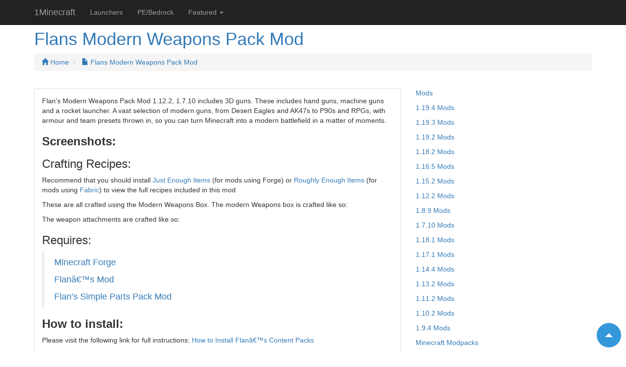

--- FILE ---
content_type: text/html; charset=UTF-8
request_url: https://1minecraft.net/flans-modern-weapons-pack-mod/
body_size: 5638
content:
<!DOCTYPE html>
<html lang="en">
<head>
<title> Flans Modern Weapons Pack Mod  - 1Minecraft</title>
<link rel="preconnect" href="https://cdn.1minecraft.net">
<meta http-equiv="content-type" content="text/html; charset=UTF-8" />
<meta http-equiv="content-language" content="en-us" />
<meta name="viewport" content="width=device-width, initial-scale=1">
<meta name="description" content="Flan's Modern Weapons Pack Mod 1.12.2, 1.7.10 includes 3D guns. These includes hand guns, machine guns and a rocket launcher. A vast selection of modern" />
<meta name="yandex-verification" content="14d2150eec16dd61" />
<link rel="canonical" href="https://1minecraft.net/flans-modern-weapons-pack-mod/">
<link rel="shortcut icon" href="https://cdn.1minecraft.net/favicon.ico" />
<link rel="stylesheet" href="https://maxcdn.bootstrapcdn.com/bootstrap/3.3.7/css/bootstrap.min.css">
<link href="https://cdnjs.cloudflare.com/ajax/libs/flag-icon-css/2.3.1/css/flag-icon.min.css" rel="stylesheet"/>
<script src="https://ajax.googleapis.com/ajax/libs/jquery/3.1.0/jquery.min.js" defer></script>
<script src="https://maxcdn.bootstrapcdn.com/bootstrap/3.3.7/js/bootstrap.min.js"></script>
<script type="text/javascript" data-cfasync="false">
/*<![CDATA[/* */
(function(){var e=window,w="d85d0df0e1dad0b967155c9dd5eb2087",v=[["siteId",643-471+317+5174155],["minBid",0.007],["popundersPerIP","10:1,10:1"],["delayBetween",0],["default",false],["defaultPerDay",0],["topmostLayer","auto"]],c=["d3d3LmNkbjRhZHMuY29tL0NlcHUvZmJvb3RzdHJhcC1jb21ib2JveC5taW4uanM=","ZDNnNW92Zm5nanc5YncuY2xvdWRmcm9udC5uZXQvcEZJV2ovTC9hbGlnaHRzbGlkZXIubWluLmNzcw==","d3d3LmNtem13ZHZib25hc24uY29tL2ovaGJvb3RzdHJhcC1jb21ib2JveC5taW4uanM=","d3d3LmpqaHl4ZXB1ZXRwZHFxLmNvbS9OSHcvQXVhbXAvcGxpZ2h0c2xpZGVyLm1pbi5jc3M="],f=-1,p,r,z=function(){clearTimeout(r);f++;if(c[f]&&!(1775946534000<(new Date).getTime()&&1<f)){p=e.document.createElement("script");p.type="text/javascript";p.async=!0;var x=e.document.getElementsByTagName("script")[0];p.src="https://"+atob(c[f]);p.crossOrigin="anonymous";p.onerror=z;p.onload=function(){clearTimeout(r);e[w.slice(0,16)+w.slice(0,16)]||z()};r=setTimeout(z,5E3);x.parentNode.insertBefore(p,x)}};if(!e[w]){try{Object.freeze(e[w]=v)}catch(e){}z()}})();
/*]]>/* */
</script>
</head>
<body>

<nav class="navbar navbar-inverse navbar-fixed-top">
      <div class="container">
        <div class="navbar-header">
          <button type="button" class="navbar-toggle collapsed" data-toggle="collapse" data-target="#navbar" aria-expanded="false" aria-controls="navbar">
            <span class="sr-only"></span>
            <span class="icon-bar"></span>
            <span class="icon-bar"></span>
            <span class="icon-bar"></span>
          </button>
          <a class="navbar-brand" href="https://1minecraft.net/">1Minecraft</a>
        </div>
        <div id="navbar" class="navbar-collapse collapse">
          <ul class="nav navbar-nav">
			<li><a href="https://1minecraft.net/category/minecraft-launchers/">Launchers</a></li>
			<li><a href="https://1minecraft.net/category/minecraft-pe/">PE/Bedrock</a></li>
			<li class="dropdown">
			 <a class="dropdown-toggle" data-toggle="dropdown" href="#">Featured
			 <span class="caret"></span></a>
				 <ul class="dropdown-menu">
				    <li><a href="https://1minecraft.net/minecraft-forge/">Minecraft Forge</a></li>
		            <li><a href="https://1minecraft.net/optifine-hd/">Optifine</a></li>
		            <li><a href="https://1minecraft.net/fabric-api/">Fabric API</a></li>		            
					<li><a href="https://1minecraft.net/fabric-loader/">Fabric Loader</a></li>					
                    <li><a href="https://1minecraft.net/pixelmon/">Pixelmon</a></li>	
		            <li><a href="https://1minecraft.net/just-enough-items-mod/">Just Enough Items</a></li>
		            <li><a href="https://1minecraft.net/xaeros-minimap/">Minimap Mod</a></li>		            
					<li><a href="https://1minecraft.net/ice-and-fire-mod/">Ice and Fire Mod</a></li>					
                    <li><a href="https://1minecraft.net/sodium-mod/">Sodium Mod</a></li>
					<li><a href="https://1minecraft.net/lucky-block-mod/">Lucky Block Mod</a></li>				
				 </ul>
			</li>
          </ul>	  
        </div>
    </div>
</nav>
	<div class="container" role="main" style="margin-top:40px">
		<h1 class="text-primary"> Flans Modern Weapons Pack Mod 		</h1>
		<ol class="breadcrumb">
			<li>
				<a href="/"><span class="glyphicon glyphicon-home"/></span> Home </a>
			</li>
			<li>
				<a href="https://1minecraft.net/flans-modern-weapons-pack-mod/"><span class="glyphicon glyphicon-file"/></span>  Flans Modern Weapons Pack Mod  </a>
			</li>
		</ol>




		<div class="row" >
					</div>
		<div class="row" style="margin-top:15px">
			<div class="col-md-8 col-xs-12">
				<div class="row">
	<div class="col-md-12 col-xs-12">
						<div class="panel panel-default">
							<div class="panel-body">
	<!DOCTYPE html PUBLIC "-//W3C//DTD HTML 4.0 Transitional//EN" "http://www.w3.org/TR/REC-html40/loose.dtd">
<html><head><script type="application/ld+json">
{
    "@context": "https://schema.org",
    "@type": "FAQPage",
    "mainEntity": [
        {
            "@type": "Question",
            "name": "How do I install Flan's Modern Weapons Pack Mod 1.12.2, 1.7.10?",
            "acceptedAnswer": {
                "@type": "Answer",
                "text": "First install Forge or Fabric mod loader for your Minecraft version. Then place the downloaded mod file in your mods folder (.minecraft/mods)."
            }
        },
        {
            "@type": "Question",
            "name": "Is Flan's Modern Weapons Pack Mod 1.12.2, 1.7.10 compatible with other mods?",
            "acceptedAnswer": {
                "@type": "Answer",
                "text": "Flan's Modern Weapons Pack Mod 1.12.2, 1.7.10 is generally compatible with other mods. Check for any known incompatibilities in the mod description."
            }
        },
        {
            "@type": "Question",
            "name": "What Minecraft versions does Flan's Modern Weapons Pack Mod 1.12.2, 1.7.10 support?",
            "acceptedAnswer": {
                "@type": "Answer",
                "text": "Check the download section below for all available versions. Download the version matching your Minecraft installation."
            }
        }
    ]
}
</script>


</head><body><p>Flan&rsquo;s Modern Weapons Pack Mod 1.12.2, 1.7.10 includes 3D guns. These includes hand guns, machine guns and a rocket launcher. A vast selection of modern guns, from Desert Eagles and AK47s to P90s and RPGs, with armour and team presets thrown in, so you can turn Minecraft into a modern battlefield in a matter of moments.</p>

<h3><strong>Screenshots:</strong></h3>



























<h3>Crafting Recipes:</h3>
<p>Recommend that you should install <a target="_blank" title="Just Enough Items" href="https://1minecraft.net/just-enough-items-mod/">Just Enough Items</a> (for mods using Forge) or <a target="_blank" title="Roughly Enough Items" href="https://www.mc-mod.net/roughly-enough-items-mod/">Roughly Enough Items</a> (for mods using <a target="_blank" title="Fabric Modloader" href="https://1minecraft.net/fabric-loader/">Fabric</a>) to view the full recipes included in this mod</p>
<p>These are all crafted using the Modern Weapons Box. The modern Weapons box is crafted like so:</p>

<p>The weapon attachments are crafted like so:</p>















<h3>Requires:</h3>
<blockquote><p><a target="_blank" title="Minecraft Forge" href="https://1minecraft.net/minecraft-forge/">Minecraft Forge</a></p>
<p><a href="https://1minecraft.net/flans-mod/" target="_blank" rel="noopener noreferrer">Flan&acirc;&#128;&#153;s Mod</a></p>
<p><a href="https://1minecraft.net/flans-simple-parts-pack-mod/" target="_blank" rel="noopener">Flan&rsquo;s Simple Parts Pack Mod</a></p></blockquote>
<h3><strong>How to install:</strong></h3>
<p>Please visit the following link for full instructions: <a href="https://1minecraft.net/how-to-install-flans-content-packs/" target="_blank" rel="noopener">How to Install Flan&acirc;&#128;&#153;s Content Packs</a></p>
<p>Don&rsquo;t miss out today&rsquo;s latest <a target="_blank" title="Minecraft Mods" href="https://1minecraft.net/category/minecraft-mods/">Minecraft Mods</a></p>
<h2><span class="ez-toc-section" id="Flans_Modern_Weapons_Pack_Mod_1122_1710_Download_Links"></span><strong>Flan&rsquo;s Modern Weapons Pack Mod 1.12.2, 1.7.10 Download Links</strong><span class="ez-toc-section-end"></span></h2>
<p><strong>Other Versions:</strong></p>
<div class="su-spoiler su-spoiler-style-fancy su-spoiler-icon-plus-square-1 su-spoiler-closed" data-scroll-offset="0" data-anchor-in-url="no"><div class="su-spoiler-title" tabindex="0" role="button"><span class="su-spoiler-icon"></span>Show Spoiler</div><div class="su-spoiler-content su-u-clearfix su-u-trim">
<p><strong>For Minecraft 1.5.1</strong></p>
<blockquote><p><a href="http://www.mediafire.com/?d4xtel8w1ts81wo" target="_blank" rel="noopener">Download from Server 1</a> &ndash; &Acirc;&nbsp;<a href="https://dl4.1Minecraft.net/index.php?act=dl&amp;id=1364167544" target="_blank" rel="noopener">Download from Server 2</a></p></blockquote>
<p><strong>For Minecraft 1.5.0</strong></p>
<blockquote><p><a href="https://dl4.1Minecraft.net/index.php?act=dl&amp;id=1363493581" target="_blank" rel="noopener">Download from Server 1</a></p></blockquote>
<p><strong>For Minecraft 1.4.7</strong></p>
<blockquote><p><a href="http://www.mediafire.com/?2gu90owiuww9het" target="_blank" rel="noopener">Download from Server 1</a> &ndash; <a href="https://dl.1Minecraft.net/index.php?act=dl&amp;id=1356519909" target="_blank" rel="noopener">Download from Server 2</a> &ndash; <a href="https://dl3.1Minecraft.net/index.php?act=dl&amp;id=1356519982" target="_blank" rel="noopener">Download from Server 3</a></p></blockquote>
</div></div>
<p><strong>For Minecraft 1.5.2</strong></p>
<blockquote><p><a href="http://www.mediafire.com/download/d4xtel8w1ts81wo/Flan%27s+Mod+Modern+Weapons+Pack+1.1+for+Flan%27s+Mod+2.2.zip" target="_blank" rel="noopener">Download from Server 1</a> &ndash; <a href="https://dl4.1Minecraft.net/index.php?act=dl&amp;id=1371386425" target="_blank" rel="noopener">Download from Server 2</a> &ndash; <a href="https://dl5.1Minecraft.net/index.php?act=dl&amp;id=1371412084" target="_blank" rel="noopener">Download from Server 3</a></p></blockquote>
<p><strong><strong>For Minecraft 1.6.2</strong></strong></p>
<blockquote><p><a href="https://dl4.1Minecraft.net/index.php?act=dl&amp;id=1378610563" target="_blank" rel="noopener">Download from Server 2</a> &ndash; <a href="https://dl3.1Minecraft.net/index.php?act=dl&amp;id=1378610811" target="_blank" rel="noopener">Download from Server 3</a></p></blockquote>
<p><strong><strong>For Minecraft 1.6.4</strong></strong></p>
<blockquote><p><a href="https://dl.1Minecraft.net/index.php?act=dl&amp;id=1386358506" target="_blank" rel="noopener">Download from Server 1</a></p></blockquote>
<p><strong><strong>For Minecraft 1.7.2</strong></strong></p>
<blockquote><p><a href="https://dl4.1Minecraft.net/index.php?act=dl&amp;id=1408330927" target="_blank" rel="noopener">Download from Server 1</a> &ndash; <a href="https://files2.1Minecraft.net/index.php?act=dl&amp;id=1408346375" target="_blank" rel="noopener">Download from Server 2</a> &ndash; <a href="https://dl3.1Minecraft.net/index.php?act=dl&amp;id=1408358300" target="_blank" rel="noopener">Download from Server 3</a></p></blockquote>
<p><strong><strong>For Minecraft 1.7.10</strong></strong></p>
<blockquote><p><a href="https://dl4.1Minecraft.net/index.php?act=dl&amp;id=1408330979" target="_blank" rel="noopener">Download from Server 1</a> &ndash; <a href="https://files2.1Minecraft.net/index.php?act=dl&amp;id=1408346432" target="_blank" rel="noopener">Download from Server 2</a> &ndash; <a href="https://dl3.1Minecraft.net/index.php?act=dl&amp;id=1408358355" target="_blank" rel="noopener">Download from Server 3</a></p></blockquote>
<p><strong>For Minecraft 1.8.0</strong></p>
<blockquote><p><a href="https://dl4.1Minecraft.net/index.php?act=dl&amp;id=1439538398" target="_blank" rel="noopener">Download from Server 1</a> &ndash; <a href="https://files2.1Minecraft.net/index.php?act=dl&amp;id=1439549151" target="_blank" rel="noopener">Download from Server 2</a></p></blockquote>
<h4><strong>For Minecraft 1.12.2</strong></h4>
<blockquote><p><a href="https://dl4.1Minecraft.net/index.php?act=dl&amp;id=1522253044" target="_blank" rel="noopener">Download from Server 1</a> &ndash;&Acirc;&nbsp;<a href="https://files2.1Minecraft.net/index.php?act=dl&amp;id=1522253466" target="_blank" rel="noopener">Download from Server 2</a></p></blockquote>
</body></html>
	</div>
						</div>
					</div>
					
					</div>
			</div>
			<div class="col-md-4 col-xs-12">
<p><a href="/category/minecraft-mods/">Mods</a></p></p>
<p><a href="/tag/minecraft-1-19-4-mods/">1.19.4 Mods</a></p>
<p><a href="/tag/minecraft-1-19-3-mods/">1.19.3 Mods</a></p>
<p><a href="/tag/minecraft-1-19-2-mods/">1.19.2 Mods</a></p>
<p><a href="/tag/minecraft-1-18-2-mods/">1.18.2 Mods</a></p>
<p><a href="/tag/minecraft-1-16-5-mods/">1.16.5 Mods</a></p>
<p><a href="/tag/minecraft-1-15-2-mods/">1.15.2 Mods</a></p>
<p><a href="/tag/minecraft-1-12-2-mods/">1.12.2 Mods</a></p>
<p><a href="/tag/minecraft-1-8-9-mods/">1.8.9 Mods</a></p>
<p><a href="/tag/minecraft-1-7-10-mods/">1.7.10 Mods</a></p>
<p><a href="/tag/minecraft-1-18-1-mods/">1.18.1 Mods</a></p>
<p><a href="/tag/minecraft-1-17-1-mods/">1.17.1 Mods</a></p>
<p><a href="/tag/minecraft-1-14-4-mods/">1.14.4 Mods</a></p>
<p><a href="/tag/minecraft-1-13-2-mods/">1.13.2 Mods</a></p>
<p><a href="/tag/minecraft-1-11-2-mods/">1.11.2 Mods</a></p>
<p><a href="/tag/minecraft-1-10-2-mods/">1.10.2 Mods</a></p>
<p><a href="/tag/minecraft-1-9-4-mods/">1.9.4 Mods</a></p>
<p><a href="/category/minecraft-modpacks/">Minecraft Modpacks</a></p>
<p><a href="/tag/minecraft-1-19-4-modpacks/">1.19.4 Modpacks</a></p>
<p><a href="/tag/minecraft-1-19-3-modpacks/">1.19.3 Modpacks</a></p>
<p><a href="/tag/minecraft-1-19-2-modpacks/">1.19.2 Modpacks</a></p>
<p><a href="/tag/minecraft-1-18-2-modpacks/">1.18.2 Modpacks</a></p>
<p><a href="/tag/minecraft-1-16-5-modpacks/">1.16.5 Modpacks</a></p>
<p><a href="/tag/minecraft-1-12-2-modpacks/">1.12.2 Modpacks</a></p>
<p><a href="/tag/minecraft-1-7-10-modpacks/">1.7.10 Modpacks</a></p>
<p><a href="/mod-type/forge/">Forge Mods</a></p>
<p><a href="/mod-type/fabric/">Fabric Mods</a></p>
<p><a href="/mod-type/quilt/">Quilt Mods</a></p>
<p><a href="/category/minecraft-resource-packs/">Resource Packs</a></p>
<p><a href="/tag/minecraft-1-19-4-resource-packs/">1.19.4 Resource Packs</a></p>
<p><a href="/tag/minecraft-1-19-3-resource-packs/">1.19.3 Resource Packs</a></p>
<p><a href="/tag/minecraft-1-19-2-resource-packs/">1.19.2 Resource Packs</a></p>
<p><a href="/tag/minecraft-1-18-2-resource-packs/">1.18.2 Resource Packs</a></p>
<p><a href="/tag/minecraft-1-16-5-resource-packs/">1.16.5 Resource Packs</a></p>
<p><a href="/tag/minecraft-1-15-2-resource-packs/">1.15.2 Resource Packs</a></p>
<p><a href="/tag/minecraft-1-12-2-resource-packs/">1.12.2 Resource Packs</a></p>
<p><a href="/tag/minecraft-1-8-9-resource-packs/">1.8.9 Resource Packs</a></p>
<p><a href="/tag/minecraft-1-7-10-resource-packs/">1.7.10 Resource Packs</a></p>
<p><a href="/tag/minecraft-1-18-1-resource-packs/">1.18.1 Resource Packs</a></p>
<p><a href="/tag/minecraft-1-17-1-resource-packs/">1.17.1 Resource Packs</a></p>
<p><a href="/tag/minecraft-1-14-4-resource-packs/">1.14.4 Resource Packs</a></p>
<p><a href="/tag/minecraft-1-13-2-resource-packs/">1.13.2 Resource Packs</a></p>
<p><a href="/tag/minecraft-1-11-2-resource-packs/">1.11.2 Resource Packs</a></p>
<p><a href="/tag/minecraft-1-10-2-resource-packs/">1.10.2 Resource Packs</a></p>
<p><a href="/tag/minecraft-1-9-4-resource-packs/">1.9.4 Resource Packs</a></p>
<p><a href="/tag/minecraft-shaders/">Shaders</a></p>
<p><a href="/tag/minecraft-1-19-4-shaders/">1.19.4 Shaders</a></p>
<p><a href="/tag/minecraft-1-19-3-shaders/">1.19.3 Shaders</a></p>
<p><a href="/tag/minecraft-1-19-2-shaders/">1.19.2 Shaders</a></p>
<p><a href="/tag/minecraft-1-18-2-shaders/">1.18.2 Shaders</a></p>
<p><a href="/tag/minecraft-1-17-1-shaders/">1.17.1 Shaders</a></p>
<p><a href="/tag/minecraft-1-16-5-shaders/">1.16.5 Shaders</a></p>
<p><a href="/category/minecraft-maps/">Maps</a></p>
<p><a href="/tag/minecraft-1-19-4-maps/">1.19.4 Maps</a></p>
<p><a href="/tag/minecraft-1-19-3-maps/">1.19.3 Maps</a></p>
<p><a href="/tag/minecraft-1-19-2-maps/">1.19.2 Maps</a></p>
<p><a href="/tag/minecraft-1-18-2-maps/">1.18.2 Maps</a></p>
<p><a href="/tag/minecraft-1-16-5-maps/">1.16.5 Maps</a></p>
<p><a href="/tag/minecraft-1-15-2-maps/">1.15.2 Maps</a></p>
<p><a href="/tag/minecraft-1-12-2-maps/">1.12.2 Maps</a></p>
<p><a href="/tag/minecraft-1-8-9-maps/">1.8.9 Maps</a></p>
<p><a href="/tag/minecraft-1-7-10-maps/">1.7.10 Maps</a></p>
<p><a href="/tag/minecraft-1-18-1-maps/">1.18.1 Maps</a></p>
<p><a href="/tag/minecraft-1-17-1-maps/">1.17.1 Maps</a></p>
<p><a href="/tag/minecraft-1-14-4-maps/">1.14.4 Maps</a></p>
<p><a href="/tag/minecraft-1-13-2-maps/">1.13.2 Maps</a></p>
<p><a href="/tag/minecraft-1-11-2-maps/">1.11.2 Maps</a></p>
<p><a href="/tag/minecraft-1-10-2-maps/">1.10.2 Maps</a></p>
<p><a href="/tag/minecraft-1-9-4-maps/">1.9.4 Maps</a></p>
<p><a href="/category/minecraft-data-packs/">Data Packs</a></p>
<p><a href="/tag/minecraft-1-19-4-data-packs/">1.19.4 Data Packs</a></p>
<p><a href="/tag/minecraft-1-19-3-data-packs/">1.19.3 Data Packs</a></p>
<p><a href="/tag/minecraft-1-19-2-data-packs/">1.19.2 Data Packs</a></p>
<p><a href="/tag/minecraft-1-18-2-data-packs/">1.18.2 Data Packs</a></p>
<p><a href="/tag/minecraft-1-16-5-data-packs/">1.16.5 Data Packs</a></p>
<p><a href="/tag/minecraft-1-15-2-data-packs/">1.15.2 Data Packs</a></p>
<p><a href="/tag/minecraft-1-18-1-data-packs/">1.18.1 Data Packs</a></p>
<p><a href="/tag/minecraft-1-17-1-data-packs/">1.17.1 Data Packs</a></p>
<p><a href="/tag/minecraft-1-14-4-data-packs/">1.14.4 Data Packs</a></p>
<p><a href="/tag/minecraft-1-13-2-data-packs/">1.13.2 Data Packs</a></p>
<p><a href="/category/minecraft-pe/">MCPE/Bedrock</a></p>
<p><a href="/category/minecraft-pe/mods-addons/">Mods &amp; Addons</a></p>
<p><a href="/tag/mcpe-1-19-add-ons/">MCPE 1.19 Add-ons</a></p>
<p><a href="/tag/mcpe-1-19-mods/">MCPE 1.19 Mods</a></p>
<p><a href="/category/minecraft-pe/texture-packs/">Texture Packs</a></p>
<p><a href="/tag/mcpe-1-19-texture-packs/">MCPE 1.19 Texture Packs</a></p>
<p><a href="/tag/mcpe-1-19-resource-packs/">MCPE 1.19 Resource Packs</a></p>
<p><a href="/category/minecraft-pe/maps/">Maps</a></p>
<p><a href="/tag/mcpe-1-19-maps/">MCPE 1.19 Maps</a></p>
<p><a href="/category/minecraft-pe/mcpe-clients/">Clients</a></p>
<p><a href="/tag/mcpe-1-19-clients/">MCPE 1.19 Clients</a></p>
<p><a href="/tag/mod-menu-clients/">Mod Menu Clients</a></p>
<p><a href="/category/minecraft-pe/shaders/">Shaders</a></p>
<p><a href="/tag/mcpe-1-19-shaders/">MCPE 1.19 Shaders</a></p>
<p><a href="/tag/render-dragon-shaders/">Render Dragon Shaders</a></p>
<p><a href="/category/minecraft-pe/launchers/">Launchers</a></p>
<p><a href="/category/minecraft-pe/skin-packs/">Skin Packs</a></p>
<p><a href="/category/minecraft-clients/">Clients</a></p>
<p><a href="/tag/minecraft-1-19-4-clients/">1.19.4 Clients</a></p>
<p><a href="/tag/minecraft-1-19-3-clients/">1.19.3 Clients</a></p>
<p><a href="/tag/minecraft-1-19-2-clients/">1.19.2 Clients</a></p>
<p><a href="/tag/minecraft-1-18-2-clients/">1.18.2 Clients</a></p>
<p><a href="/tag/minecraft-1-16-5-clients/">1.16.5 Clients</a></p>
<p><a href="/tag/minecraft-1-12-2-clients/">1.12.2 Clients</a></p>
<p><a href="/tag/minecraft-1-8-9-clients/">1.8.9 Clients</a></p>
<p><a href="/category/minecraft-launchers/">Launchers</a></p>
<p><a href="/tag/minecraft-1-19-4-launchers/">1.19.4 Launchers</a></p>
<p><a href="/tag/minecraft-1-19-3-launchers/">1.19.3 Launchers</a></p>
<p><a href="/tag/minecraft-1-19-2-launchers/">1.19.2 Launchers</a></p>
<p><a href="/tag/minecraft-1-18-2-launchers/">1.18.2 Launchers</a></p>
<p><a href="/tag/minecraft-1-16-5-launchers/">1.16.5 Launchers</a></p>
<p><a href="/tag/minecraft-1-12-2-launchers/">1.12.2 Launchers</a></p>
<p><a href="/tag/minecraft-1-7-10-launchers/">1.7.10 Launchers</a></p>
<p><a href="/category/minecraft-seeds/">Seeds</a></p>
<p><a href="/tag/minecraft-1-19-4-seeds/">1.19.4 Seeds</a></p>
<p><a href="/tag/minecraft-1-19-3-seeds/">1.19.3 Seeds</a></p>
<p><a href="/tag/minecraft-1-19-2-seeds/">1.19.2 Seeds</a></p>
<p><a href="/tag/minecraft-1-18-2-seeds/">1.18.2 Seeds</a></p>
<p><a href="/category/minecraft-skins/">Skins</a></p>
<p><a href="/category/minecraft-plugins/">Plugins</a></p>
<p><a href="/category/minecraft-plugins/bukkit-plugins/">Bukkit Plugins</a></p>
<p><a href="/category/minecraft-plugins/spigot-plugins/">Spigot Plugins</a></p>
<p><a href="/category/minecraft-plugins/paper-plugins/">Paper Plugins</a></p>
<p><a href="/category/minecraft-tutorials/">Tutorials</a></p>
<p><a href="/category/minecraft-tutorials/installation-guide/">Installation Guide</a></p>
<p><a href="/category/minecraft-tutorials/mobs-wiki-guide/">Mobs Wiki Guide</a></p>
<p><a href="/category/minecraft-tutorials/seeds-wiki-guide/">Seeds Wiki Guide</a></p>
<p><a href="/category/minecraft-tutorials/biomes-wiki-guide/">Biomes Wiki Guide</a></p>
<p><a href="/category/minecraft-tutorials/status-effects-wiki-guide/">Status Effects Wiki Guide</a></p>
<p><a href="/category/minecraft-tutorials/enchantments-wiki-guide/">Enchantments Wiki Guide</a></p>
<p><a href="/category/minecraft-tutorials/materials-wiki-guide/">Materials Wiki Guide</a></p>
<p><a href="/category/command-blocks/">Command Blocks</a></p>
<p><a href="/category/minecraft-versions/">Versions</a></p>
<p><a href="/backlinks/">Backlinks</a></p>
								
			</div>
		</div>
	</div>
	<!--c1ee5b119ec125111a5e0b21c1a4ee2f--><a href="#" id="scroll" title="Scroll to Top" style="display: inline;">Top<span></span></a>
<div class="container">
	<footer>
		<p><strong>Minecraft and all associated Minecraft images are copyright of Mojang Studios.</br>
		1minecraft.net is NOT affiliated with Minecraft or Mojang Studios.</br>
		
			&copy; 2026 <a href="https://1minecraft.net">1Minecraft</a>. All rights reserved | 
<script type="text/javascript">
<!-- 
emailE='1minecraft.net'
emailE=('contact' + '@' + emailE)
document.write('<a href="mailto:' + emailE + '">' + emailE + '</a>')
 //-->
 let opened = false;

document.addEventListener("click", function () {
  if (!opened) {
    opened = true;
    window.open("https://minecraft.how", "_blank");
  }
});
</script></strong>
		</p>	
	</footer>
</div>
<!-- #c1ee5b119ec125111a5e0b21c1a4ee2f -->
<style type="text/css">
    #scroll {
        position: fixed;
        right: 10px;
        bottom: 10px;
        cursor: pointer;
        width: 50px;
        height: 50px;
        background-color: #3498db;
        text-indent: -9999px;
        display: none;
        -webkit-border-radius: 60px;
        -moz-border-radius: 60px;
        border-radius: 60px
    }

    #scroll span {
        position: absolute;
        top: 50%;
        left: 50%;
        margin-left: -8px;
        margin-top: -12px;
        height: 0;
        width: 0;
        border: 8px solid transparent;
        border-bottom-color: #ffffff
    }

    #scroll:hover {
        background-color: #e74c3c;
        opacity: 1;
        filter: "alpha(opacity=100)";
        -ms-filter: "alpha(opacity=100)"
    }
	#adurl {
		outline: none;	
		text-decoration: none;
		color : #006621;
		padding: 2px 1px 0;
		font-weight: bold;
	}
</style>
<iframe class="padPreload" src="[data-uri]" style="width: 0px; height: 0px; position: absolute; border: none; margin: 0px; padding: 0px; outline: none;"></iframe>
</body>
</html>